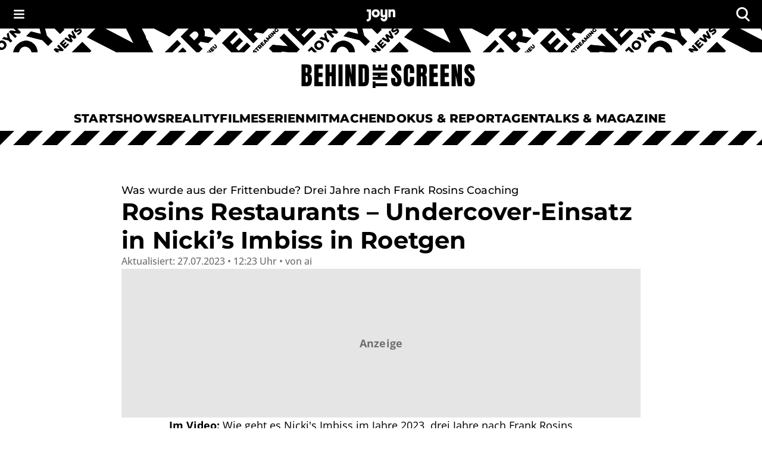

--- FILE ---
content_type: text/javascript;charset=UTF-8
request_url: https://www.joyn.at/bts/_next/static/chunks/3317-2608a239179fadc8.js
body_size: 2200
content:
(self.webpackChunk_N_E=self.webpackChunk_N_E||[]).push([[3317],{3317:(e,n,t)=>{Promise.resolve().then(t.bind(t,53980)),Promise.resolve().then(t.bind(t,28645)),Promise.resolve().then(t.bind(t,71842)),Promise.resolve().then(t.bind(t,17992)),Promise.resolve().then(t.bind(t,96920)),Promise.resolve().then(t.bind(t,36620)),Promise.resolve().then(t.bind(t,21258)),Promise.resolve().then(t.bind(t,68095)),Promise.resolve().then(t.bind(t,35927)),Promise.resolve().then(t.bind(t,46779)),Promise.resolve().then(t.bind(t,75942)),Promise.resolve().then(t.bind(t,32484)),Promise.resolve().then(t.bind(t,74123)),Promise.resolve().then(t.bind(t,75687)),Promise.resolve().then(t.bind(t,29291)),Promise.resolve().then(t.bind(t,15868)),Promise.resolve().then(t.bind(t,74939)),Promise.resolve().then(t.bind(t,28514)),Promise.resolve().then(t.bind(t,35505)),Promise.resolve().then(t.bind(t,8564)),Promise.resolve().then(t.bind(t,85235)),Promise.resolve().then(t.bind(t,91147)),Promise.resolve().then(t.bind(t,85491)),Promise.resolve().then(t.bind(t,16379)),Promise.resolve().then(t.bind(t,35453)),Promise.resolve().then(t.bind(t,58308)),Promise.resolve().then(t.bind(t,79711)),Promise.resolve().then(t.t.bind(t,49794,23)),Promise.resolve().then(t.t.bind(t,98255,23)),Promise.resolve().then(t.bind(t,57091)),Promise.resolve().then(t.bind(t,63274)),Promise.resolve().then(t.bind(t,74553)),Promise.resolve().then(t.bind(t,93464)),Promise.resolve().then(t.bind(t,83333)),Promise.resolve().then(t.bind(t,86733)),Promise.resolve().then(t.bind(t,55363)),Promise.resolve().then(t.bind(t,51779)),Promise.resolve().then(t.bind(t,5525)),Promise.resolve().then(t.bind(t,87145)),Promise.resolve().then(t.bind(t,15108)),Promise.resolve().then(t.bind(t,18941)),Promise.resolve().then(t.bind(t,83658)),Promise.resolve().then(t.bind(t,3678)),Promise.resolve().then(t.bind(t,67679)),Promise.resolve().then(t.bind(t,11605)),Promise.resolve().then(t.bind(t,44911)),Promise.resolve().then(t.bind(t,92522)),Promise.resolve().then(t.bind(t,64852)),Promise.resolve().then(t.bind(t,88037)),Promise.resolve().then(t.bind(t,11762)),Promise.resolve().then(t.bind(t,38441)),Promise.resolve().then(t.bind(t,32404)),Promise.resolve().then(t.bind(t,98652)),Promise.resolve().then(t.bind(t,81299)),Promise.resolve().then(t.bind(t,52418)),Promise.resolve().then(t.bind(t,73190)),Promise.resolve().then(t.bind(t,84332)),Promise.resolve().then(t.bind(t,83334)),Promise.resolve().then(t.bind(t,82175)),Promise.resolve().then(t.bind(t,62308)),Promise.resolve().then(t.bind(t,7007)),Promise.resolve().then(t.bind(t,39308)),Promise.resolve().then(t.bind(t,4212)),Promise.resolve().then(t.bind(t,54862)),Promise.resolve().then(t.bind(t,85190)),Promise.resolve().then(t.bind(t,59359)),Promise.resolve().then(t.bind(t,4031)),Promise.resolve().then(t.bind(t,6396)),Promise.resolve().then(t.bind(t,32894)),Promise.resolve().then(t.bind(t,16634)),Promise.resolve().then(t.bind(t,14271)),Promise.resolve().then(t.bind(t,38986)),Promise.resolve().then(t.bind(t,99724)),Promise.resolve().then(t.bind(t,30538)),Promise.resolve().then(t.bind(t,23968)),Promise.resolve().then(t.bind(t,4555)),Promise.resolve().then(t.bind(t,36305)),Promise.resolve().then(t.bind(t,53161)),Promise.resolve().then(t.bind(t,74184)),Promise.resolve().then(t.bind(t,30505)),Promise.resolve().then(t.bind(t,33055)),Promise.resolve().then(t.bind(t,92570)),Promise.resolve().then(t.bind(t,8633)),Promise.resolve().then(t.bind(t,73446)),Promise.resolve().then(t.bind(t,15626)),Promise.resolve().then(t.bind(t,82073)),Promise.resolve().then(t.bind(t,52893)),Promise.resolve().then(t.bind(t,23511)),Promise.resolve().then(t.bind(t,20357)),Promise.resolve().then(t.bind(t,58384)),Promise.resolve().then(t.bind(t,8968)),Promise.resolve().then(t.bind(t,82961)),Promise.resolve().then(t.bind(t,48183)),Promise.resolve().then(t.bind(t,27431)),Promise.resolve().then(t.bind(t,95566)),Promise.resolve().then(t.bind(t,37025)),Promise.resolve().then(t.bind(t,22931)),Promise.resolve().then(t.bind(t,90238)),Promise.resolve().then(t.bind(t,47556)),Promise.resolve().then(t.bind(t,19392)),Promise.resolve().then(t.bind(t,60004)),Promise.resolve().then(t.bind(t,28350)),Promise.resolve().then(t.bind(t,72093)),Promise.resolve().then(t.bind(t,28878)),Promise.resolve().then(t.bind(t,89749)),Promise.resolve().then(t.bind(t,51833)),Promise.resolve().then(t.bind(t,27295)),Promise.resolve().then(t.bind(t,20810)),Promise.resolve().then(t.bind(t,98415)),Promise.resolve().then(t.bind(t,46781)),Promise.resolve().then(t.bind(t,90657)),Promise.resolve().then(t.bind(t,91214)),Promise.resolve().then(t.bind(t,47491)),Promise.resolve().then(t.bind(t,63831)),Promise.resolve().then(t.bind(t,91443)),Promise.resolve().then(t.bind(t,45743)),Promise.resolve().then(t.bind(t,62549)),Promise.resolve().then(t.bind(t,73236)),Promise.resolve().then(t.bind(t,79434)),Promise.resolve().then(t.bind(t,67700)),Promise.resolve().then(t.bind(t,76087)),Promise.resolve().then(t.bind(t,15395)),Promise.resolve().then(t.bind(t,20025)),Promise.resolve().then(t.bind(t,25133)),Promise.resolve().then(t.bind(t,80528)),Promise.resolve().then(t.bind(t,24017)),Promise.resolve().then(t.bind(t,78437)),Promise.resolve().then(t.bind(t,54982)),Promise.resolve().then(t.bind(t,56091)),Promise.resolve().then(t.bind(t,66849)),Promise.resolve().then(t.bind(t,57284)),Promise.resolve().then(t.bind(t,3559)),Promise.resolve().then(t.bind(t,72879)),Promise.resolve().then(t.bind(t,49687)),Promise.resolve().then(t.bind(t,28190)),Promise.resolve().then(t.bind(t,35967)),Promise.resolve().then(t.bind(t,87797)),Promise.resolve().then(t.bind(t,16961)),Promise.resolve().then(t.bind(t,98045)),Promise.resolve().then(t.bind(t,19975)),Promise.resolve().then(t.bind(t,50844)),Promise.resolve().then(t.bind(t,69251)),Promise.resolve().then(t.bind(t,98058)),Promise.resolve().then(t.bind(t,75294)),Promise.resolve().then(t.bind(t,76521)),Promise.resolve().then(t.bind(t,4869)),Promise.resolve().then(t.bind(t,42405)),Promise.resolve().then(t.bind(t,67857)),Promise.resolve().then(t.bind(t,81014)),Promise.resolve().then(t.bind(t,46134)),Promise.resolve().then(t.bind(t,14523)),Promise.resolve().then(t.bind(t,67652)),Promise.resolve().then(t.bind(t,43942)),Promise.resolve().then(t.bind(t,31348)),Promise.resolve().then(t.bind(t,76514)),Promise.resolve().then(t.bind(t,16954)),Promise.resolve().then(t.bind(t,52054)),Promise.resolve().then(t.bind(t,96085)),Promise.resolve().then(t.bind(t,88825)),Promise.resolve().then(t.bind(t,81147)),Promise.resolve().then(t.bind(t,7152)),Promise.resolve().then(t.bind(t,37265)),Promise.resolve().then(t.bind(t,34501)),Promise.resolve().then(t.bind(t,47363)),Promise.resolve().then(t.bind(t,85438)),Promise.resolve().then(t.bind(t,56826)),Promise.resolve().then(t.bind(t,16285)),Promise.resolve().then(t.bind(t,44781)),Promise.resolve().then(t.bind(t,30528)),Promise.resolve().then(t.bind(t,39447)),Promise.resolve().then(t.bind(t,39390)),Promise.resolve().then(t.bind(t,23393)),Promise.resolve().then(t.bind(t,80251)),Promise.resolve().then(t.bind(t,66879)),Promise.resolve().then(t.bind(t,31139)),Promise.resolve().then(t.bind(t,85869)),Promise.resolve().then(t.bind(t,19241)),Promise.resolve().then(t.bind(t,40954)),Promise.resolve().then(t.bind(t,76725)),Promise.resolve().then(t.bind(t,82168)),Promise.resolve().then(t.bind(t,6414)),Promise.resolve().then(t.bind(t,1851)),Promise.resolve().then(t.bind(t,4353)),Promise.resolve().then(t.bind(t,94753)),Promise.resolve().then(t.bind(t,76669)),Promise.resolve().then(t.bind(t,20861)),Promise.resolve().then(t.bind(t,62758)),Promise.resolve().then(t.bind(t,79159)),Promise.resolve().then(t.bind(t,63053)),Promise.resolve().then(t.bind(t,90724)),Promise.resolve().then(t.bind(t,95308)),Promise.resolve().then(t.bind(t,61624)),Promise.resolve().then(t.bind(t,28273)),Promise.resolve().then(t.bind(t,94730)),Promise.resolve().then(t.bind(t,56384)),Promise.resolve().then(t.bind(t,74213)),Promise.resolve().then(t.bind(t,99421)),Promise.resolve().then(t.bind(t,61651)),Promise.resolve().then(t.bind(t,19902)),Promise.resolve().then(t.bind(t,54049)),Promise.resolve().then(t.bind(t,93057)),Promise.resolve().then(t.bind(t,73281)),Promise.resolve().then(t.bind(t,74384)),Promise.resolve().then(t.bind(t,60565)),Promise.resolve().then(t.bind(t,69207))},83333:(e,n,t)=>{"use strict";t.r(n),t.d(n,{calculateSkyscraperTopPosition:()=>o});let o=()=>{let e=document.getElementById("header-top-bar"),n=document.getElementById("header-navigation-section");return e&&n?parseFloat(window.getComputedStyle(e).height)+parseFloat(window.getComputedStyle(n).height)+24:0}},86733:(e,n,t)=>{"use strict";t.r(n),t.d(n,{AdHandler:()=>P});var o=t(2634),r=t(90242),i=t(76479),s=t(98945);let l="https://imagesrv.adition.com/js/srp.js",d={at:7172,ch:7174,de:null},b={article:{desktop:["BTS_D_OffContent-Right","BTS_D_Incontent-2","BTS_D_Incontent-3"],tablet:["BTS_D_Incontent-1","BTS_D_Incontent-2","BTS_D_Incontent-3"],mobile:["BTS_M_Incontent-1","BTS_M_Incontent-2","BTS_M_Incontent-3"]},"candidate-profile":{desktop:["BTS_D_OffContent-Right","BTS_D_Incontent-2","BTS_D_Incontent-3"],tablet:["BTS_D_Incontent-1","BTS_D_Incontent-2","BTS_D_Incontent-3"],mobile:["BTS_M_Incontent-1","BTS_M_Incontent-2","BTS_M_Incontent-3"]},home:{desktop:["BTS_D_OffContent-Right","BTS_D_Incontent-3"],tablet:["BTS_D_Incontent-1","BTS_D_Incontent-3"],mobile:["BTS_M_Incontent-1","BTS_M_Incontent-2","BTS_M_Incontent-3"]},format:{desktop:["BTS_D_OffContent-Right","BTS_D_Incontent-2","BTS_D_Incontent-3"],tablet:["BTS_D_Incontent-1","BTS_D_Incontent-2","BTS_D_Incontent-3"],mobile:["BTS_M_Incontent-1","BTS_M_Incontent-2","BTS_M_Incontent-3"]},"tag-page":{desktop:["BTS_D_OffContent-Right","BTS_D_Incontent-1","BTS_D_Incontent-2","BTS_D_Incontent-3"],tablet:["BTS_D_Incontent-1","BTS_D_Incontent-2","BTS_D_Incontent-3"],mobile:["BTS_M_Incontent-1","BTS_M_Incontent-2","BTS_M_Incontent-3"]}},m=e=>{let{pageType:n,tenant:t,formatSlug:o,adsDisabled:m}=e,[h,P]=(0,r.useState)(!1),[v,c]=(0,r.useState)(!1),a=(0,i.ft)();return(0,r.useEffect)(()=>{if(void 0===window.adition){let e=document.createElement("script");e.src=l,e.async=!0,e.onload=()=>P(!0),e.onerror=()=>{P(!1)},document.body.appendChild(e)}else P(!0);return()=>{delete window.adition;let e=document.querySelector('script[src="'.concat(l,'"]'));e&&e.remove()}},[]),(0,r.useEffect)(()=>{let e=document.createElement("script");e.src="https://imagesrv.adition.com/js/aut.js",e.async=!0,document.body.appendChild(e)},[]),(0,r.useEffect)(()=>{var e;a.tcf&&h&&(null==(e=window.adition)||e.srq.push(e=>{e.consentService.setGdprConsent(a.tcf||"").setGdpr(1).setGdprPd(0)}),c(!0))},[a.tcf,h]),(0,r.useEffect)(()=>{let e=window.innerWidth<s.f.sm?"mobile":window.innerWidth>=s.f.sm&&window.innerWidth<s.f.xl?"tablet":"desktop",r=b[n][e];if(m||!h||void 0===window.adition||"de"===t||!v)return;let i=d[t];if(i)try{(e=>{var n;let{deviceSize:t,pageType:o,tenant:r,formatSlug:i,slots:s,networkId:l}=e;null==(n=window.adition)||n.srq.push(e=>{e.registerAdfarm("ad71.adfarm1.adition.com"),e.setNetworkId(l),e.setShb(1),"desktop"===t&&e.configureRenderSlot("BTS_D_OffContent-Right").setProfile("maxsize",window.innerWidth>1732?"sitebar":window.innerWidth>1632?"halfpage":"wideskyscraper").setProfile("distributionchannel","website").setProfile("device","website").setProfile("devicetype","pc").setProfile("blocknumber","1").configureAsLearningTag().setAttribute("site","joyn-bts").setAttribute("brand","joyn").setAttribute("country",r).setAttribute("category","other").setAttribute("format",null!=i?i:"other").setAttribute("producttype","skyscraper");let n=(()=>{switch(t){case"mobile":return"mediumrectangle";case"tablet":return"superbanner";case"desktop":if(["home","format","tag-page"].includes(o))return"billboard970";return"billboard820"}})();"desktop"!==t&&e.configureRenderSlot("BTS_".concat("mobile"===t?"M":"D","_Incontent-1")).setProfile("maxsize",n).setProfile("distributionchannel","mew").setProfile("device","mobile"===t?"mew":"website").setProfile("devicetype","mobile"===t?"phone":"tablet").setProfile("blocknumber","1").configureAsLearningTag().setAttribute("site","joyn-bts").setAttribute("brand","joyn").setAttribute("country",r).setAttribute("category","other").setAttribute("format",null!=i?i:"other").setAttribute("producttype","mobile"===t?"rectangle":"fullbanner"),e.configureRenderSlot("BTS_".concat("mobile"===t?"M":"D","_Incontent-2")).setProfile("maxsize",n).setProfile("distributionchannel","mobile"===t?"mew":"website").setProfile("device","mobile"===t?"mew":"website").setProfile("devicetype","mobile"===t?"phone":"tablet"===t?"tablet":"pc").setProfile("blocknumber","desktop"===t?"1":"2").configureAsLearningTag().setAttribute("site","joyn-bts").setAttribute("brand","joyn").setAttribute("country",r).setAttribute("category","other").setAttribute("format",null!=i?i:"other").setAttribute("producttype","mobile"===t?"rectangle":"fullbanner"),e.configureRenderSlot("BTS_".concat("mobile"===t?"M":"D","_Incontent-3")).setProfile("maxsize",n).setProfile("distributionchannel","mobile"===t?"mew":"website").setProfile("device","mobile"===t?"mew":"website").setProfile("devicetype","mobile"===t?"phone":"tablet"===t?"tablet":"pc").setProfile("blocknumber","desktop"===t?"2":"3").configureAsLearningTag().setAttribute("site","joyn-bts").setAttribute("brand","joyn").setAttribute("country",r).setAttribute("category","other").setAttribute("format",null!=i?i:"other").setAttribute("producttype","mobile"===t?"rectangle":"fullbanner"),s.forEach(e=>{let n=document.getElementById(e);n&&new IntersectionObserver((n,t)=>{n.forEach(n=>{if(n.isIntersecting){var o;null==(o=window.adition)||o.srq.push(n=>{n.load([e]).completeRendering(),n.renderSlot(e)}),t.unobserve(n.target)}})},{threshold:.1}).observe(n)})})})({deviceSize:e,pageType:n,tenant:t,formatSlug:o,slots:r,networkId:i})}catch(e){console.error("Error configuring Adition API:",e)}},[m,o,h,v,n,t]),null};t(64698);let h=e=>{let{pageType:n,isProd:t,documentId:o,adsDisabled:s}=e,[l,d]=(0,r.useState)(!1),[b,m]=(0,r.useState)(!1),h=(0,i.ft)();return(0,r.useEffect)(()=>{if(l||void 0===window.adHandler||d(!0),!l||s)return;let e=window.adHandler;if(e&&h.tcf&&!b)switch(n){case"article":e.cmd.push(()=>{e.service.destroyPageType(),e.mapping_article()}),m(!0);break;case"home":e.cmd.push(()=>{e.service.destroyPageType(),e.mapping_home()}),m(!0);break;case"candidate-profile":e.cmd.push(()=>{e.service.destroyPageType(),e.mapping_cp()}),m(!0);break;case"format":e.cmd.push(()=>{e.service.destroyPageType(),e.mapping_fhp()}),m(!0);break;case"tag-page":e.cmd.push(()=>{e.service.destroyPageType(),e.mapping_tag()}),m(!0)}},[h,n,l,b,t,o,s]),null},P=e=>{let{pageType:n,formatSlug:t,tenant:r,isProd:i,documentId:s,adsDisabled:l}=e;switch(r){case"de":return(0,o.jsx)(h,{pageType:n,tenant:r,isProd:i,documentId:s,adsDisabled:l});case"at":case"ch":return(0,o.jsx)(m,{pageType:n,formatSlug:t,tenant:r,isProd:i,documentId:s,adsDisabled:l})}}}}]);